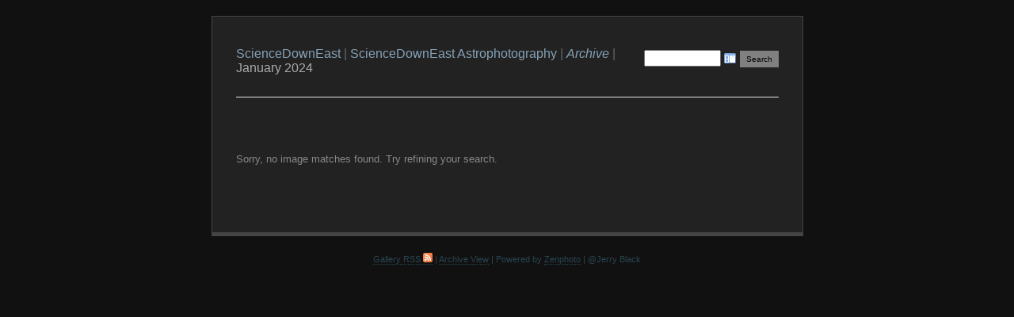

--- FILE ---
content_type: text/html; charset=UTF-8
request_url: https://www.sciencedowneast.com/zenphoto/index.php?p=search&date=2024-01
body_size: 1991
content:
<!DOCTYPE html>
<html lang="en-US">
	<head>
		<meta charset="UTF-8">
			<script src="/zenphoto/zp-core/js/jquery.min.js"></script>
	<script src="/zenphoto/zp-core/js/jquery-migrate.min.js"></script>
	<meta http-equiv="Cache-control" content="no-cache">
<meta http-equiv="pragma" content="no-cache">
<meta name="description" content="">
<meta name="publisher" content="https://www.sciencedowneast.com/zenphoto">
<meta name="creator" content="https://www.sciencedowneast.com/zenphoto">
<meta name="author" content="none">
<meta name="copyright" content="@Jerry Black">
<meta name="generator" content="ZenphotoCMS 1.6.8">
<meta name="revisit-after" content="10 Days">
<meta name="expires" content="Thu, 22 Jan 2026 16:01:29 GMT">
		<title>Search | ScienceDownEast Astrophotography | ScienceDownEast</title>		<link rel="stylesheet" href="/zenphoto/themes/basic/styles/dark.css" type="text/css" />
		<link rel="stylesheet" href="/zenphoto/themes/basic/common.css" type="text/css" />
		<link rel="alternate" type="application/rss+xml" title="Gallery RSS" href="https://www.sciencedowneast.com/zenphoto/index.php?rss=gallery&amp;lang=" />
	</head>
	<body>
				<div id="main">
			<div id="gallerytitle">
						<script src="/zenphoto/zp-core/js/zp_admin.js"></script>
			<div id="search">
		<!-- search form -->
		<form method="get" action="/zenphoto/index.php?p=search&" id="search_form">
							<input type="hidden" name="p" value="search" />
						<script>
			var within = 0;
			function search_(way) {
				within = way;
				if (way) {
					$('#search_submit').attr('title', 'Search');
				} else {
					lastsearch = '';
					$('#search_submit').attr('title', 'Search');
				}
				$('#search_input').val('');
			}
			$('#search_form').submit(function() {
				if (within) {
					var newsearch = $.trim($('#search_input').val());
					if (newsearch.substring(newsearch.length - 1) == ',') {
						newsearch = newsearch.substr(0, newsearch.length - 1);
					}
					if (newsearch.length > 0) {
						$('#search_input').val('() AND (' + newsearch + ')');
					} else {
						$('#search_input').val('');
					}
				}
				return true;
			});
    $(document).ready(function() {
      $( $("#checkall_searchfields") ).on( "click", function() {
        $("#searchextrashow :checkbox").prop("checked", $("#checkall_searchfields").prop("checked") );
      });
    });
			</script>
						<div>
				<span class="tagSuggestContainer">
					<input type="text" name="s" value="" id="search_input" size="10" />
				</span>
									<a class="toggle_searchextrashow" href="#"><img src="/zenphoto/zp-core/images/searchfields_icon.png" title="search options" alt="fields" id="searchfields_icon" /></a>
					<script>
						$(".toggle_searchextrashow").click(function(event) {
							event.preventDefault();
							$("#searchextrashow").toggle();
						});
					</script>
								<input type="submit" value="Search" title="Search" class="button buttons" id="search_submit"  data-role="none" />
								<br />
									<div style="display:none;" id="searchextrashow">
													<ul>
        <li><label><input type="checkbox" name="checkall_searchfields" id="checkall_searchfields" checked="checked">* Check/uncheck all *</label></li>
								<li><label><input id="SEARCH_exifmodel" name="searchfields[]" type="checkbox" checked="checked"  value="exifmodel"  /> Camera Model</label></li>
<li><label><input id="SEARCH_city" name="searchfields[]" type="checkbox" checked="checked"  value="city"  /> City</label></li>
<li><label><input id="SEARCH_country" name="searchfields[]" type="checkbox" checked="checked"  value="country"  /> Country</label></li>
<li><label><input id="SEARCH_desc" name="searchfields[]" type="checkbox" checked="checked"  value="desc"  /> Description</label></li>
<li><label><input id="SEARCH_filename" name="searchfields[]" type="checkbox" checked="checked"  value="filename"  /> File/Folder name</label></li>
<li><label><input id="SEARCH_iptcimagecaption" name="searchfields[]" type="checkbox" checked="checked"  value="iptcimagecaption"  /> Image Caption</label></li>
<li><label><input id="SEARCH_iptcimagecredit" name="searchfields[]" type="checkbox" checked="checked"  value="iptcimagecredit"  /> Image Credit</label></li>
<li><label><input id="SEARCH_exifdescription" name="searchfields[]" type="checkbox" checked="checked"  value="exifdescription"  /> Image Title</label></li>
<li><label><input id="SEARCH_location" name="searchfields[]" type="checkbox" checked="checked"  value="location"  /> Location/Place</label></li>
<li><label><input id="SEARCH_iptcobjectname" name="searchfields[]" type="checkbox" checked="checked"  value="iptcobjectname"  /> Object Name</label></li>
<li><label><input id="SEARCH_state" name="searchfields[]" type="checkbox" checked="checked"  value="state"  /> State</label></li>
<li><label><input id="SEARCH_tags" name="searchfields[]" type="checkbox" checked="checked"  value="tags"  /> Tags</label></li>
<li><label><input id="SEARCH_title" name="searchfields[]" type="checkbox" checked="checked"  value="title"  /> Title</label></li>
							</ul>
												</div>
								</div>
		</form>
	</div><!-- end of search form -->
					<h2>
					<span>
						<a href="https://www.sciencedowneast.com/joomla4">ScienceDownEast</a><span class="aftertext"> | </span><a href="/zenphoto/" title="ScienceDownEast Astrophotography" class="galleryindexurl">ScienceDownEast Astrophotography</a> | </a>
					</span>
					<a href="/zenphoto/index.php?p=archive" title="Archive"><em>Archive</em></a><span class="betweentext"> | </span>January 2024				</h2>
			</div>
			<div id="padbox">
								<div id="albums">
									</div>
				<br class="clearall">
				<div id="images">
									</div>
				<br class="clearall">
				<p>Sorry, no image matches found. Try refining your search.</p>			</div>
		</div>
		<div id="credit">
	<a  href="/zenphoto/index.php?rss=gallery&amp;lang=" title="Gallery RSS" rel="nofollow">Gallery RSS <img src="https://www.sciencedowneast.com/zenphoto/zp-core/images/rss.png" alt="RSS Feed" /></a> | <a href="/zenphoto/index.php?p=archive"  title="Archive View">Archive View</a> |
	Powered by <a href="https://www.zenphoto.org" target="_blank" rel="noopener noreferrer" title="The simpler media website CMS">Zenphoto</a> | @Jerry Black</div>
	</body>
</html>
<!-- zenphoto version 1.6.8 -->
<!-- Zenphoto script processing end:0.0954 seconds -->
